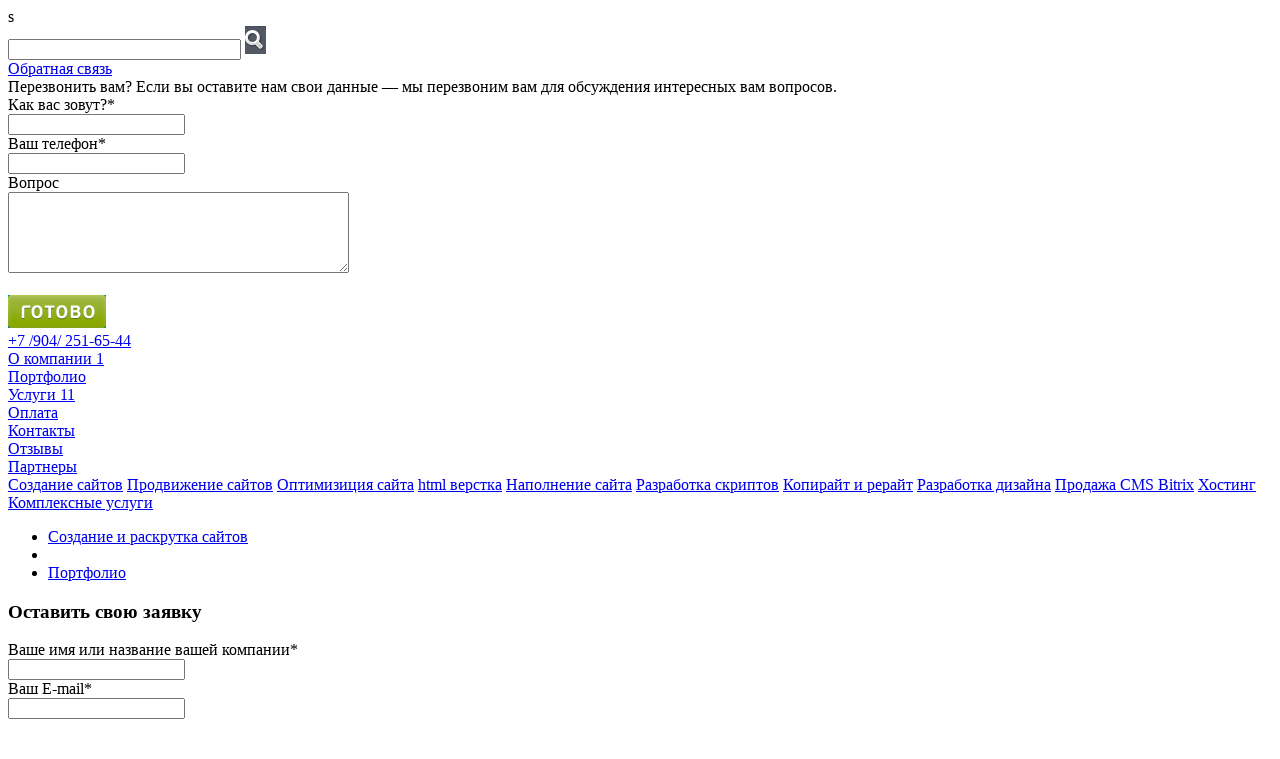

--- FILE ---
content_type: text/html; charset=UTF-8
request_url: https://www.stwebmaster.ru/portfolio/internet-magazin-kompyuternoy-tekhniki-komp-tech-ru.html
body_size: 22952
content:
<!DOCTYPE html><html lang="ru">
<head>
	<meta http-equiv="X-UA-Compatible" content="IE=edge" />
	<link rel="shortcut icon" type="image/x-icon" href="/stwebmaster.ico" />
	<meta name="home_url" content="http://www.stwebmaster.ru"/>
	<meta http-equiv="Content-Type" content="text/html; charset=UTF-8" />
<meta name="robots" content="index, follow" />
<meta name="keywords" content="Портфолио" />
<meta name="description" content="На этой странице студия Веб Мастер публикует свои самые лучшие работы  по разработке и продвижения сайтов." />
<link href="/bitrix/js/main/core/css/core.css?15530352953963" type="text/css" rel="stylesheet" />

<script type="text/javascript" data-skip-moving="true">(function(w, d, n) {var cl = "bx-core";var ht = d.documentElement;var htc = ht ? ht.className : undefined;if (htc === undefined || htc.indexOf(cl) !== -1){return;}var ua = n.userAgent;if (/(iPad;)|(iPhone;)/i.test(ua)){cl += " bx-ios";}else if (/Android/i.test(ua)){cl += " bx-android";}cl += (/(ipad|iphone|android|mobile|touch)/i.test(ua) ? " bx-touch" : " bx-no-touch");cl += w.devicePixelRatio && w.devicePixelRatio >= 2? " bx-retina": " bx-no-retina";var ieVersion = -1;if (/AppleWebKit/.test(ua)){cl += " bx-chrome";}else if ((ieVersion = getIeVersion()) > 0){cl += " bx-ie bx-ie" + ieVersion;if (ieVersion > 7 && ieVersion < 10 && !isDoctype()){cl += " bx-quirks";}}else if (/Opera/.test(ua)){cl += " bx-opera";}else if (/Gecko/.test(ua)){cl += " bx-firefox";}if (/Macintosh/i.test(ua)){cl += " bx-mac";}ht.className = htc ? htc + " " + cl : cl;function isDoctype(){if (d.compatMode){return d.compatMode == "CSS1Compat";}return d.documentElement && d.documentElement.clientHeight;}function getIeVersion(){if (/Opera/i.test(ua) || /Webkit/i.test(ua) || /Firefox/i.test(ua) || /Chrome/i.test(ua)){return -1;}var rv = -1;if (!!(w.MSStream) && !(w.ActiveXObject) && ("ActiveXObject" in w)){rv = 11;}else if (!!d.documentMode && d.documentMode >= 10){rv = 10;}else if (!!d.documentMode && d.documentMode >= 9){rv = 9;}else if (d.attachEvent && !/Opera/.test(ua)){rv = 8;}if (rv == -1 || rv == 8){var re;if (n.appName == "Microsoft Internet Explorer"){re = new RegExp("MSIE ([0-9]+[\.0-9]*)");if (re.exec(ua) != null){rv = parseFloat(RegExp.$1);}}else if (n.appName == "Netscape"){rv = 11;re = new RegExp("Trident/.*rv:([0-9]+[\.0-9]*)");if (re.exec(ua) != null){rv = parseFloat(RegExp.$1);}}}return rv;}})(window, document, navigator);</script>


<link href="/bitrix/cache/css/st/stwebmaster/template_3103c8cb8ad3305bff9040a338ff09df/template_3103c8cb8ad3305bff9040a338ff09df_v1.css?174787021824238" type="text/css"  data-template-style="true" rel="stylesheet" />







							<title>Интернет магазин компьютерной техники Komp-tech.ru</title>

</head>
<body>
	<div id="panel"></div>
	<div id="body">
		<div id="top">
			<a href="http://www.stwebmaster.ru/" title="Создание и раскрутка сайтов" class="logo"></a>			<!--'start_frame_cache_hnH7oo'-->s<div id="search" class="search">
	<form action="http://www.stwebmaster.ru/search/" target="get">
		<input type="text" size="27" name="q" id="textsearch" value="" />
		<input type="image" src="/image/search-but.gif" value="" class="but" name="s" />
	</form>
</div>
<!--'end_frame_cache_hnH7oo'-->			<div class="top-contact">
				<a href="/freedback/" title="Обратная связь" class="freeback"><span>Обратная связь</span></a>				<div class="hidden">
					<!--'start_frame_cache_oLX4dA'--><div id="zvonok">
	<span class="header">Перезвонить вам?</span>
	<span class="text">Если вы оставите нам свои данные — мы перезвоним вам для обсуждения интересных вам вопросов.</span>
	<form name="zvonok" method="POST" action="/portfolio/internet-magazin-kompyuternoy-tekhniki-komp-tech-ru.html">
	<input type="hidden" name="sessid" id="sessid" value="3753b800e01647cb656cffcffb913e6a" />	<div class="input-block">
		<label class="labelname" for="user_name_beack" style="display: block;">Как вас зовут?<span class="mf-req">*</span></label>
		<input type="text" value="" name="user_name" id="user_name_beack" />
	</div>
	<div class="input-block phone">
		<label class="labelname" for="user_phone_beack" style="display: block;">Ваш телефон<span class="mf-req">*</span></label>
		<input type="text" value="" name="user_phone" id="user_phone_beack" />
	</div>
	<div class="input-block message">
		<label class="labelname" for="user_message_beack" style="display: block;">Вопрос</label>
		<textarea name="MESSAGE" rows="5" cols="40" id="user_message_beack"></textarea>
	</div>
	<input type="hidden" value="VOPROS" name="S" />
	<input type="hidden" name="PARAMS_HASH" value="5f3951560ecad265db2086b67d7945e6" />
	<!--<input class="but" type="image" src="/image/zvonok-but.gif" value="" name="submit"/>
	-->
	<br class="clear" />
	<img id="ZVONOKBUT" src="/image/zvonok-but.gif" alt="Отправить заявку" />
	</form>
</div>
<!--'end_frame_cache_oLX4dA'-->				</div>
								<div class="phone">
					<a class="gray" href="tel:+79042516544"><span>+7 /904/</span> 251-65-44</a>				</div>
			</div>
			<!--'start_frame_cache_yiTJne'--><div id="top-menu-border">
	<div id="topmenu">
				<div id="menu1" class="item L1">
			<a href="/o-kompaniy/" title="О компании">
				О компании								<span class="col">1</span>
							</a>
		</div>
				<div id="menu2" class="item L2 select">
			<a href="/portfolio/" title="Портфолио">
				Портфолио							</a>
		</div>
				<div id="menu3" class="item L3">
			<a href="/uslugi/" title="Услуги">
				Услуги								<span class="col">11</span>
							</a>
		</div>
				<div id="menu4" class="item L4">
			<a href="/oplata/" title="Оплата">
				Оплата							</a>
		</div>
				<div id="menu5" class="item L5">
			<a href="/kontakt/" title="Контакты">
				Контакты							</a>
		</div>
				<div id="menu6" class="item L6">
			<a href="/otzivi/" title="Отзывы">
				Отзывы							</a>
		</div>
			</div>
	<div id="dopmenu">
				<div class="dopmenu L1" id="dopmenu1">
						<a href="/partnery/" title="Партнеры">Партнеры</a>
					</div>	
				<div class="dopmenu L3" id="dopmenu3">
						<a href="/uslugi/sozdanie-saitov/" title="Создание сайтов">Создание сайтов</a>
						<a href="/uslugi/prodvijenie-saitov/" title="Продвижение сайтов">Продвижение сайтов</a>
						<a href="/uslugi/optimizaciya-sayta/" title="Оптимизиция сайта">Оптимизиция сайта</a>
						<a href="/uslugi/html-verstka/" title="html верстка">html верстка</a>
						<a href="/uslugi/napolnenie-saita/" title="Наполнение сайта" class="end">Наполнение сайта</a>
						<a href="/uslugi/razrabotka-script-jquery/" title="Разработка скриптов">Разработка скриптов</a>
						<a href="/uslugi/kopirait-i-rerait/" title="Копирайт и рерайт">Копирайт и рерайт</a>
						<a href="/uslugi/razrabotka-dizaina/" title="Разработка дизайна">Разработка дизайна</a>
						<a href="/uslugi/prodaga-cms-bitrix/" title="Продажа CMS Bitrix">Продажа CMS Bitrix</a>
						<a href="/uslugi/hosting/" title="Хостинг" class="end">Хостинг</a>
						<a href="/uslugi/kompleksnie-uslugi/" title="Комплексные услуги">Комплексные услуги</a>
					</div>	
			</div>
</div>	
<!--noindex-->
<!--/noindex-->
<!--'end_frame_cache_yiTJne'-->		</div>

	</div>

	<div class="content">
					<ul class="breadcrumb-navigation"><li><a href="/" title="Создание и раскрутка сайтов">Создание и раскрутка сайтов</a></li><li><span></span></li><li><a href="/portfolio/" title="Портфолио">Портфолио</a></li></ul>						<!--'start_frame_cache_QWlPQ2'--><div class="zyavka">
	<h3>Оставить свою заявку</h3>
	<div class="mfeedback">
		<form action="" method="POST">
	<input type="hidden" name="sessid" id="sessid_1" value="3753b800e01647cb656cffcffb913e6a" />		<div class="mf-name">
			<div class="mf-text">
				Ваше имя или название вашей компании<span class="mf-req">*</span>			</div>
			<input type="text" name="user_name" value="" />
		</div>
		<div class="mf-email">
			<div class="mf-text">
				Ваш E-mail<span class="mf-req">*</span>			</div>
			<input type="text" name="user_email" value="" />
		</div>
		<div class="mf-email">
			<div class="mf-text">
				Какие виды услуг Вам необходимы			</div>
							<input type="checkbox" id="USLUGI0" value="Разработка логотипа сайта" name="USLUGI[]" />
				<label for="USLUGI0">Разработка логотипа сайта</label><br />
								<input type="checkbox" id="USLUGI1" value="Разработка диайна сайта" name="USLUGI[]" />
				<label for="USLUGI1">Разработка диайна сайта</label><br />
								<input type="checkbox" id="USLUGI2" value="Html верстка" name="USLUGI[]" />
				<label for="USLUGI2">Html верстка</label><br />
								<input type="checkbox" id="USLUGI3" value="Внедрение html верстки" name="USLUGI[]" />
				<label for="USLUGI3">Внедрение html верстки</label><br />
								<input type="checkbox" id="USLUGI4" value="Создание сайта" name="USLUGI[]" />
				<label for="USLUGI4">Создание сайта</label><br />
								<input type="checkbox" id="USLUGI5" value="Продвижение сайта" name="USLUGI[]" />
				<label for="USLUGI5">Продвижение сайта</label><br />
						</div>
		<div class="mf-phone">
			<div class="mf-text">
				Контактный телефон<span class="mf-req">*</span>			</div>
			<input type="text" name="user_phone" value="" />
		</div>
		<div class="mf-message">
			<div class="mf-text">
				Сообщение			</div>
			<textarea name="MESSAGE" rows="5" cols="40"></textarea>
		</div>

				<div class="mf-captcha">
			<div class="mf-text">Защита от автоматических сообщений</div>
			<input type="hidden" name="captcha_sid" value="060125b3b3b5686bb92aa93fb963ea0d" />
			<img src="/bitrix/tools/captcha.php?captcha_sid=060125b3b3b5686bb92aa93fb963ea0d" width="180" height="40" alt="CAPTCHA" />
			<div class="mf-text">Введите слово на картинке<span class="mf-req">*</span></div>
			<input type="text" name="captcha_word" size="30" maxlength="50" value="" />
		</div>
				<input type="submit" name="submit" value="Отправить" />
	</form>
	</div>
</div>	<!--'end_frame_cache_QWlPQ2'-->					<h1>Интернет магазин компьютерной техники Komp-tech.ru 
<!--'start_frame_cache_D1bwqr'--></h1>

<p>Проект Komp-tech.ru - это компьютерная фирма продающая не только компьютерную технику, но и предоставляющая комплекс услуг для своих клиентов.</p>
 
<p>Необходимо было создать современный интернет магазин с выгрузкой из 1С полного каталога и не по дорогой цене. Было принято решение реализовать задачу на <a href="http://www.stwebmaster.ru/uslugi/prodaga-cms-bitrix/" title="Продажа CMS Bitrix" >CMS Bitrix версии старт</a>.</p>
 
<p>Ниже мы приведем список того чем мы занимались на протяжении трех недель разработки:</p>
 
<ul> 
  <li><a href="http://www.stwebmaster.ru/uslugi/razrabotka-dizaina/" title="Разработка уникального логотипа" >Разработка уникального логотипа</a></li>
 
  <li><a href="http://www.stwebmaster.ru/uslugi/razrabotka-dizaina/" title="Разработка уникального дизайна сайта" >Разработкауникального дизайна сайта</a></li>
 
  <li><a href="http://www.stwebmaster.ru/uslugi/html-verstka/" title="HTML верстка" >Html верстка</a> по макету</li>
 
  <li>Внедрение html верстки в шаблон сайта</li>
 
  <li>Внедрение собственных наработанных <a href="http://www.stwebmaster.ru/uslugi/razrabotka-script-jquery/" title="Разработка PHP скриптов" >скриптов PHP</a> интернет магазина для <a href="http://www.stwebmaster.ru/uslugi/prodaga-cms-bitrix/" title="Продажа CMS Bitrix" >CMS Bitrix версии старт</a></li>
 
  <li>Внедрение плагинов jQuery собственной разработки для исполнения анимации на сайте</li>
 
  <li>Внедрение собственных <a href="http://www.stwebmaster.ru/uslugi/razrabotka-script-jquery/" title="Создание скриптов" >скриптов</a> по обмену данных с 1С</li>
 
  <li>Оптимизация сайта под <a href="http://www.stwebmaster.ru/uslugi/prodvijenie-saitov/" title="Продвижение в поисковых системах" >продвижение в поисковых системах</a></li>
 
  <li>Ведение и раскрутка сайта</li>
 </ul>
 
<p>Итого из за уникального дизайна и логотипа заказчику стоимость разработки обошлось в 65 000 рублей.</p>
 
<p>Продвижение ресурса обходится заказчику в 7 000 рублей ежемесячно.</p>
 <p class="portfolio item">
		<span>Дизайн главной страницы</span>
	<img src="/upload/resize_cache/iblock/ff4/1180_1500_1/ff4cde11953705dbec1263885ec1b8fc.jpg" alt="Дизайн главной страницы" width="672" height="1500" />
		<span>Дизайн каталога товаров</span>
	<img src="/upload/resize_cache/iblock/bb2/1180_1500_1/bb2e370cebe6d80f8f9d5b7f589eb67e.jpg" alt="Дизайн каталога товаров" width="672" height="1500" />
		<span>Дизайн карточки товара</span>
	<img src="/upload/resize_cache/iblock/085/1180_1500_1/08535f2a9c03195b94a7180d7077cf98.jpg" alt="Дизайн карточки товара" width="672" height="1500" />
	</p><!--'end_frame_cache_D1bwqr'--> 
 		<br class="clear" />
	</div>	
	<!--'start_frame_cache_EVb7cQ'--><div id="otziv">
	<div class="border">
		<div class="block">
					</div>
	</div>
</div>
<!--'end_frame_cache_EVb7cQ'-->	
	<div id="footer">
		
		<div class="bottommenu">
		
		</div>
		<div class="bottom">
			<a href="" id="up" title="Подняться вверх"></a>
			<!--UP-->
						<!--END UP-->
			<a href="http://www.stwebmaster.ru/" title="Создание и раскрутка сайтов" class="logo"></a>			<p class="copy">© 2008-2017 Studio  Web Master<br /><span>Все права защищены</span></p>
			<p class="mail">support@stwebmaster.ru <br /><span>(техническая поддержка)</span><br />info@stwebmaster.ru <span>(отдел продаж)</span></p>			<p class="phone">+7 (904) 251-66-44 <span>(с 10 до 18 по будням)</span></p>		</div>
	</div>
	<div style="display:none">
		<!-- Rating@Mail.ru counter -->
		<noscript><div style="position:absolute;left:-10000px;">
		<img src="//top-fwz1.mail.ru/counter?id=2480242;js=na" style="border:0;" height="1" width="1" alt="Рейтинг@Mail.ru" />
		</div></noscript>
		<!-- //Rating@Mail.ru counter -->
		
		<!--LiveInternet counter--><!--/LiveInternet-->
		<!-- Yandex.Metrika counter --><noscript><div><img src="//mc.yandex.ru/watch/24195904?ut=noindex" style="position:absolute; left:-9999px;" alt="" /></div></noscript><!-- /Yandex.Metrika counter -->
			</div>
<script type="text/javascript">if(!window.BX)window.BX={};if(!window.BX.message)window.BX.message=function(mess){if(typeof mess==='object'){for(let i in mess) {BX.message[i]=mess[i];} return true;}};</script>
<script type="text/javascript">(window.BX||top.BX).message({'JS_CORE_LOADING':'Загрузка...','JS_CORE_NO_DATA':'- Нет данных -','JS_CORE_WINDOW_CLOSE':'Закрыть','JS_CORE_WINDOW_EXPAND':'Развернуть','JS_CORE_WINDOW_NARROW':'Свернуть в окно','JS_CORE_WINDOW_SAVE':'Сохранить','JS_CORE_WINDOW_CANCEL':'Отменить','JS_CORE_WINDOW_CONTINUE':'Продолжить','JS_CORE_H':'ч','JS_CORE_M':'м','JS_CORE_S':'с','JSADM_AI_HIDE_EXTRA':'Скрыть лишние','JSADM_AI_ALL_NOTIF':'Показать все','JSADM_AUTH_REQ':'Требуется авторизация!','JS_CORE_WINDOW_AUTH':'Войти','JS_CORE_IMAGE_FULL':'Полный размер'});</script><script type="text/javascript" src="/bitrix/js/main/core/core.js?1680081923549323"></script><script>BX.setJSList(['/bitrix/js/main/core/core_ajax.js','/bitrix/js/main/core/core_promise.js','/bitrix/js/main/polyfill/promise/js/promise.js','/bitrix/js/main/loadext/loadext.js','/bitrix/js/main/loadext/extension.js','/bitrix/js/main/polyfill/promise/js/promise.js','/bitrix/js/main/polyfill/find/js/find.js','/bitrix/js/main/polyfill/includes/js/includes.js','/bitrix/js/main/polyfill/matches/js/matches.js','/bitrix/js/ui/polyfill/closest/js/closest.js','/bitrix/js/main/polyfill/fill/main.polyfill.fill.js','/bitrix/js/main/polyfill/find/js/find.js','/bitrix/js/main/polyfill/matches/js/matches.js','/bitrix/js/main/polyfill/core/dist/polyfill.bundle.js','/bitrix/js/main/core/core.js','/bitrix/js/main/polyfill/intersectionobserver/js/intersectionobserver.js','/bitrix/js/main/lazyload/dist/lazyload.bundle.js','/bitrix/js/main/polyfill/core/dist/polyfill.bundle.js','/bitrix/js/main/parambag/dist/parambag.bundle.js']);
BX.setCSSList(['/bitrix/js/main/core/css/core.css','/bitrix/js/main/lazyload/dist/lazyload.bundle.css','/bitrix/js/main/parambag/dist/parambag.bundle.css']);</script>
<script type="text/javascript">(window.BX||top.BX).message({'LANGUAGE_ID':'ru','FORMAT_DATE':'DD.MM.YYYY','FORMAT_DATETIME':'DD.MM.YYYY HH:MI:SS','COOKIE_PREFIX':'BITRIX_SM','SERVER_TZ_OFFSET':'10800','SITE_ID':'st','SITE_DIR':'/','USER_ID':'','SERVER_TIME':'1769118630','USER_TZ_OFFSET':'0','USER_TZ_AUTO':'Y','bitrix_sessid':'3753b800e01647cb656cffcffb913e6a'});</script><script type="text/javascript"  src="/bitrix/cache/js/st/stwebmaster/kernel_main/kernel_main_v1.js?174787021817130"></script>
<script type="text/javascript"  src="/bitrix/cache/js/st/stwebmaster/kernel_main_polyfill_customevent/kernel_main_polyfill_customevent_v1.js?17478702181253"></script>
<script type="text/javascript" src="/bitrix/js/ui/dexie/dist/dexie.bitrix.bundle.js?1557735028194701"></script>
<script type="text/javascript" src="/bitrix/js/main/core/core_ls.js?155303529510430"></script>
<script type="text/javascript" src="/bitrix/js/main/core/core_frame_cache.js?168008192316064"></script>
<script type="text/javascript">BX.setJSList(['/bitrix/js/main/core/core_fx.js','/bitrix/js/main/polyfill/customevent/main.polyfill.customevent.js','/js/jquery/jquery-1.6.2.js','/js/jquery/jquery.easing.1.3.js','/js/fancybox/jquery.fancybox-1.3.1.pack.js','/js/start.js','/local/components/stwebmaster/search.title/script.js']);</script>
<script type="text/javascript">BX.setCSSList(['/js/fancybox/jquery.fancybox-1.3.1.css','/style.css']);</script>


<script type="text/javascript"  src="/bitrix/cache/js/st/stwebmaster/template_77d45a717d357bb2b54d751eeb766c8c/template_77d45a717d357bb2b54d751eeb766c8c_v1.js?1747870218132811"></script>
<script type="text/javascript">var _ba = _ba || []; _ba.push(["aid", "970106c223a6c812e676264af0e209bb"]); _ba.push(["host", "www.stwebmaster.ru"]); (function() {var ba = document.createElement("script"); ba.type = "text/javascript"; ba.async = true;ba.src = (document.location.protocol == "https:" ? "https://" : "http://") + "bitrix.info/ba.js";var s = document.getElementsByTagName("script")[0];s.parentNode.insertBefore(ba, s);})();</script>


<script type="text/javascript">
	$(document).ready(function() {
		$(".top-contact a.freeback").zvonok();
	});
</script><script  type="text/javascript">
	$(document).ready(function () {
		$("#top-menu-border").topmenu();
	})
		
</script>
<script type="text/javascript">
			$(document).ready(function() {
				$("#up").up();
			});
			</script>
<script type="text/javascript">//<![CDATA[
		var _tmr = _tmr || [];
		_tmr.push({id: "2480242",  type: "pageView", start: (new Date()).getTime()});
		(function (d, w) {
		   var ts = d.createElement("script"); ts.type = "text/javascript"; ts.async = true;
		   ts.src = (d.location.protocol == "https:" ? "https:" : "http:") + "//top-fwz1.mail.ru/js/code.js";
		   var f = function () {var s = d.getElementsByTagName("script")[0]; s.parentNode.insertBefore(ts, s);};
		   if (w.opera == "[object Opera]") { d.addEventListener("DOMContentLoaded", f, false); } else { f(); }
		})(document, window);
		//]]></script><script type="text/javascript">document.write("<a href='http://www.liveinternet.ru/click' target=_blank><img src='//counter.yadro.ru/hit?t26.6;r" + escape(document.referrer) + ((typeof(screen)=="undefined")?"":";s"+screen.width+"*"+screen.height+"*"+(screen.colorDepth?screen.colorDepth:screen.pixelDepth)) + ";u" + escape(document.URL) + ";" + Math.random() + "' border=0 width=88 height=15 alt='' title='LiveInternet: показано число посетителей за сегодня'><\/a>")</script><script type="text/javascript">(function (d, w, c) { (w[c] = w[c] || []).push(function() { try { w.yaCounter24195904 = new Ya.Metrika({id:24195904, webvisor:true, clickmap:true, trackLinks:true, accurateTrackBounce:true, ut:"noindex"}); } catch(e) { } }); var n = d.getElementsByTagName("script")[0], s = d.createElement("script"), f = function () { n.parentNode.insertBefore(s, n); }; s.type = "text/javascript"; s.async = true; s.src = (d.location.protocol == "https:" ? "https:" : "http:") + "//mc.yandex.ru/metrika/watch.js"; if (w.opera == "[object Opera]") { d.addEventListener("DOMContentLoaded", f, false); } else { f(); } })(document, window, "yandex_metrika_callbacks");</script><script>
		  (function(i,s,o,g,r,a,m){i['GoogleAnalyticsObject']=r;i[r]=i[r]||function(){
		  (i[r].q=i[r].q||[]).push(arguments)},i[r].l=1*new Date();a=s.createElement(o),
		  m=s.getElementsByTagName(o)[0];a.async=1;a.src=g;m.parentNode.insertBefore(a,m)
		  })(window,document,'script','//www.google-analytics.com/analytics.js','ga');

		  ga('create', 'UA-48660797-1', 'stwebmaster.ru');
		  ga('send', 'pageview');
		</script>
</body>
</html>

--- FILE ---
content_type: text/plain
request_url: https://www.google-analytics.com/j/collect?v=1&_v=j102&a=1605753913&t=pageview&_s=1&dl=https%3A%2F%2Fwww.stwebmaster.ru%2Fportfolio%2Finternet-magazin-kompyuternoy-tekhniki-komp-tech-ru.html&ul=en-us%40posix&dt=%D0%98%D0%BD%D1%82%D0%B5%D1%80%D0%BD%D0%B5%D1%82%20%D0%BC%D0%B0%D0%B3%D0%B0%D0%B7%D0%B8%D0%BD%20%D0%BA%D0%BE%D0%BC%D0%BF%D1%8C%D1%8E%D1%82%D0%B5%D1%80%D0%BD%D0%BE%D0%B9%20%D1%82%D0%B5%D1%85%D0%BD%D0%B8%D0%BA%D0%B8%20Komp-tech.ru&sr=1280x720&vp=1280x720&_u=IEBAAAABAAAAACAAI~&jid=664753393&gjid=1850508076&cid=1268301943.1769118631&tid=UA-48660797-1&_gid=148988067.1769118631&_r=1&_slc=1&z=1814841987
body_size: -451
content:
2,cG-3G8NLXF6KK